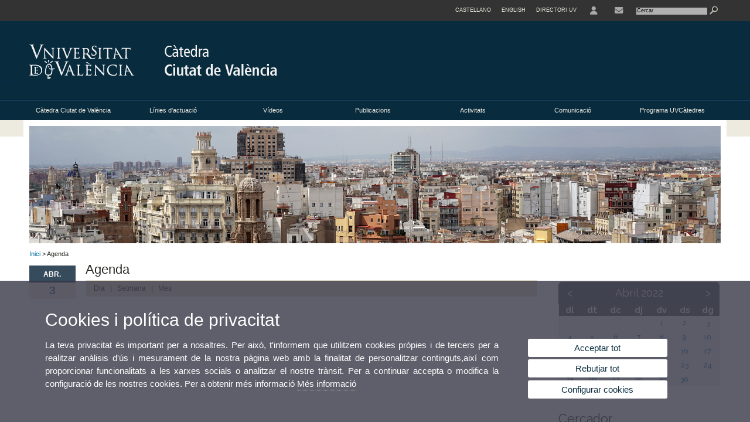

--- FILE ---
content_type: text/html; charset=UTF-8
request_url: https://www.uv.es/catedra-ciutat-valencia/ca/agenda-1286012766685/Esdeveniment.html?p0=true&p2=0&p4=04&p5=2022&p7=3
body_size: 56331
content:


























		




<!DOCTYPE html PUBLIC "-//W3C//DTD XHTML 1.0 Transitional//EN" "http://www.w3.org/TR/xhtml1/DTD/xhtml1-transitional.dtd">
	<html xmlns="http://www.w3.org/1999/xhtml" xml:lang="ca" lang="ca" xmlns:og="http://ogp.me/ns#"
      xmlns:fb="http://www.facebook.com/2008/fbml">
	<head><script type="text/javascript">
	
			if (false){ //Si hay //redireccionar
				var url = window.location.href;
				var esCorta = false;
				if (url != null)
				{
					if (url.indexOf("/ca") < 0 && url.indexOf("/es") < 0 && url.indexOf("/en") < 0)
					{
						esCorta = true;
					}
				}

				if (!esCorta)
				{
					window.location.replace("");
				}
			}
	
	</script>
        
    <link rel="alternate" hreflang="es" href="https://www.uv.es/catedra-ciudad-valencia/es/agenda-1286012766685/Esdeveniment.html?p0=true&amp;p2=0&amp;p4=04&amp;p5=2022&amp;p7=3"/><link rel="alternate" hreflang="en" href="https://www.uv.es/city-valencia-chair/en/agenda-1286012766685/Esdeveniment.html?p0=true&amp;p2=0&amp;p4=04&amp;p5=2022&amp;p7=3"/>
	               
	           
				        <meta http-equiv="content-type" content="text/html; charset=utf-8"/>
        <meta http-equiv="X-UA-Compatible" content="IE=Edge"/>
        <meta name="keywords" content=""/><link rel="canonical" href="https://www.uv.es/catedra-ciutat-valencia/ca/agenda-1286012766685/Esdeveniment.html?p0=true&amp;p2=0&amp;p4=04&amp;p5=2022&amp;p7=3"/><meta name="robots" content="noindex"><title>Agenda</title><meta content="width=device-width, initial-scale=1.0" name="viewport"/><!-- non-retina iPhone pre iOS 7 -->
		<link rel="apple-touch-icon" href="/recursos/fatwirepub/img/logoapp_57.png" sizes="57x57"/>
		<!-- non-retina iPad pre iOS 7 -->
		<link rel="apple-touch-icon" href="/recursos/fatwirepub/img/logoapp_72.png" sizes="72x72"/>
		<!-- non-retina iPad iOS 7 -->
		<link rel="apple-touch-icon" href="/recursos/fatwirepub/img/logoapp_76.png" sizes="76x76"/>
		<!-- retina iPhone pre iOS 7 -->
		<link rel="apple-touch-icon" href="/recursos/fatwirepub/img/logoapp_114.png" sizes="114x114"/>
		<!-- retina iPhone iOS 7 -->
		<link rel="apple-touch-icon" href="/recursos/fatwirepub/img/logoapp_120.png" sizes="120x120"/>
		<!-- retina iPad pre iOS 7 -->
		<link rel="apple-touch-icon" href="/recursos/fatwirepub/img/logoapp_144.png" sizes="144x144"/>
		<!-- retina iPad iOS 7 -->
		<link rel="apple-touch-icon" href="/recursos/fatwirepub/img/logoapp_152.png" sizes="152x152"/>
	
		<link rel="stylesheet" type="text/css" href='/recursos/fatwirepub/css/estilo.css' />
		<link rel="stylesheet" type="text/css" href='/recursos/fatwirepub/css/estilo-arena.css' /><link rel="stylesheet" type="text/css" href='/recursos/fatwirepub/css/uv.css' />
		<link rel="stylesheet" type="text/css" href='/recursos/fatwirepub/css/humanity/jquery-ui-1.8.16.custom.css' />
		 <!-- Add the v6 core styles and then select the individual styles you need, like Solid and Brands -->
		  <link href="/recursos/fatwirepub/fontawesome-6.7.1/css/fontawesome.css" rel="stylesheet" />
		  <link href="/recursos/fatwirepub/fontawesome-6.7.1/css/brands.css" rel="stylesheet" />
		  <link href="/recursos/fatwirepub/fontawesome-6.7.1/css/solid.css" rel="stylesheet" />
		
		  <!-- support v4 icon references/syntax -->
		  <link href="/recursos/fatwirepub/fontawesome-6.7.1/css/v4-font-face.css" rel="stylesheet" />
		  <link href="/recursos/fatwirepub/fontawesome-6.7.1/css/v4-shims.css" rel="stylesheet" />

	
		<script type="text/javascript" src="/recursos/fatwirepub/js/paracepas.js"></script> 
		<script type="text/javascript" src="/recursos/fatwirepub/js/jquery-1.7.2.min.js"></script>

		<script type="text/javascript" src="/recursos/fatwirepub/js/html5lightbox.js"></script>
		<script type="text/javascript" src='/recursos/fatwirepub/js/jquery-ui-1.8.16.custom.min.js'></script>
		<script type="text/javascript" src='/recursos/fatwirepub/js/jquery.tinycarousel.js'></script>
		<script type="text/javascript" src="/recursos/fatwirepub/js/slider.js" ></script>
		<script type="text/javascript" src='/recursos/fatwirepub/js/jquery.ui.datepicker-ca.js'></script> 
		<script type="text/javascript" src='/recursos/fatwirepub/js/jquery.ui.datepicker-es.js'></script> 
		<script type="text/javascript" src='/recursos/fatwirepub/js/jquery-ui-timepicker-addon.js'></script> 
		<script type="text/javascript" src='/recursos/fatwirepub/js/jquery.imgCrossfade.min.js'></script> 
		<script type="text/javascript" src='/recursos/fatwirepub/js/jquery.ihavecookies.js'></script>
		<script type="text/javascript" src='/recursos/fatwirepub/js/website.js'></script>
		<script type="text/javascript" src='/recursos/fatwirepub/js/flexcroll.js'></script>
		<script type="text/javascript" src='/recursos/fatwirepub/js/tab.js'></script>
		<script type="text/javascript" src='/recursos/fatwirepub/js/dropdown.js'></script>
		<script type="text/javascript" src='/recursos/fatwirepub/js/collapse.js'></script>
		
		<script type="text/javascript" src='/recursos/fatwirepub/js/FileSaver.js'></script>
		<script type="text/javascript" src='/recursos/fatwirepub/js/Blob.js'></script>
		<script type="text/javascript" src='/recursos/fatwirepub/js/ics.js'></script>
	
		<link rel="stylesheet" href="https://cdnjs.cloudflare.com/ajax/libs/Chart.js/2.8.0/Chart.min.css"/>
		<script type="text/javascript" src="https://cdnjs.cloudflare.com/ajax/libs/Chart.js/2.8.0/Chart.bundle.min.js"></script>
		<script type="text/javascript" src="https://cdn.jsdelivr.net/gh/emn178/chartjs-plugin-labels/src/chartjs-plugin-labels.js"></script>
		
		
	<script async src="https://www.googletagmanager.com/gtag/js?id=UA-115546901-2"></script>
	<script type="text/javascript">
	
	function CookiesOk(){
		
			if($.fn.ihavecookies.preference("analytics") === true){
			
				
				  window.dataLayer = window.dataLayer || [];
				  function gtag(){dataLayer.push(arguments);}
				  gtag('js', new Date());
				
				  gtag('config', 'UA-115546901-2');	
				  
				
				gtag('config', 'G-WKF5LDPR47');
				
					     (function() {
						    var cx = '011592280532160877737:lsblopbqyde';
						    var gcse = document.createElement('script'); gcse.type = 'text/javascript'; gcse.async = true;
						    gcse.src = (document.location.protocol == 'https:' ? 'https:' : 'http:') +
						        '//www.google.es/cse/cse.js?cx=' + cx;
						    var s = document.getElementsByTagName('script')[0]; s.parentNode.insertBefore(gcse, s);
						  })();
						
				
			}
		
		

		if($.fn.ihavecookies.preference("preferences") === true){
		
				if (false)
					document.cookie =  "c_locale=ca_ES;expires=" + myDate + ";Secure;domain=uv.es;path=/";
					
				if (true){//Sino hay
					var myDate = new Date();
					myDate.setMonth(myDate.getMonth() + 12);
					console.log(myDate);
					document.cookie = "c_locale=ca_ES;expires=" + myDate + ";Secure;domain=uv.es;path=/";
				}
		
		}

	}
	
	CookiesOk();
	
	</script></head><body><div id="wrap"  ><div id="containerCab">


<div id="pre-cabecera">	
	
	
		
		
			
			
			
		

				
				
			<div class="menu-servicios-nou">
			<ul><li class="idiomes-nou"><a lang="es" xml:lang="es" href="https://www.uv.es/catedra-ciudad-valencia/es/agenda-1286012766685/Esdeveniment.html?p0=true&amp;p2=0&amp;p4=04&amp;p5=2022&amp;p7=3" title="Enlace a la página de inicio de la UV, versión Castellano">Castellano</a></li><li class="idiomes-nou"><a lang="en" xml:lang="en" href="https://www.uv.es/city-valencia-chair/en/agenda-1286012766685/Esdeveniment.html?p0=true&amp;p2=0&amp;p4=04&amp;p5=2022&amp;p7=3" title="Link to UV's home page, English version">English</a></li>


<li class="directori-nou"><a href="http://www.uv.es/uvweb/universitat/ca/directori/centres-1285846794920.html" title = "Directori UV" >Directori UV</a></li><li class="directori-nou enlace-icono"><a href="http://correu.uv.es/" title = "Enllaç a la pàgina d&apos; Entorn d’usuari" ><i class="fa fa-user"></i></a></li><li class="directori-nou enlace-icono"><a href="https://www.uv.es/catedra-ciutat-valencia/ca/catedra-ciutat-valencia/dades-contacte.html" title = "Enllaç a Contacte" ><i class="fa fa-envelope"></i></a></li><script type="text/javascript">				
						function mostrarLista (n) {
							var visibility = $('.enlace-cab-'+n+' ul').css( "visibility" ); 

							if(visibility != 'visible') {
								$('.enlace-cab-'+n+' ul').css( "opacity","1" ); 
								$('.enlace-cab-'+n+' ul').css( "visibility","visible" ); 
							 	for(var i=1;i<4;i++){
									 if(i!=n){
										 $('.enlace-cab-'+i+' ul').css( "opacity","" ); 
										 $('.enlace-cab-'+i+' ul').css( "visibility","" );	
									 }
							 	}
							}
							if(visibility == 'visible') {
								 $('.enlace-cab-'+n+' ul').css( "opacity","" ); 
								 $('.enlace-cab-'+n+' ul').css( "visibility","hidden" );
							}
						}
					
					</script>
					
					<li class="buscador-nou">
						<form action="https://www.uv.es:443/sites/Satellite" method="get" name="formBuscador" >
							<input type="hidden" name="pagename" value="CAT_Ciutat_Valencia/Page/TPGListat"/>
							<input type="hidden" name="cid" value="1286012767027"/>
							<input type="hidden" name="site" value="CAT_Ciutat_Valencia"/>
							<input type="hidden" name="locale" value="ca_ES"/>
							<input type="hidden" name="p1" value="Cercador"/>
						    <!-- label for="p3"  style="display:none">< %=litBuscador %></label--><input title="Cercador" value="Cercar" name="g3" id="g3" class="form-text" type="text" size="20" onfocus="javascript:this.value='';" 
						    		onblur="javascript:if(this.value==''){this.value='';}" 
						    		accesskey="i"/>
							<input type="submit" class="form-submit" value="&nbsp;"/>
						</form>				
					</li>
									
			</ul>
		</div>
		</div>
		<div id="cabecera"   ><h1 id="logo"><map name="mapa1" id="mapa1" >	
					<area  shape="rect" title="Enllaç a pàgina principal de la Universitat de València" alt="Logo de la Universitat de València" coords="0,0,210,134" href="//www.uv.es"/>
							<area  shape="rect" title="Enllaç Càtedra Ciutat de València" alt="Logo Càtedra Ciutat de València" coords="210,0,800,134" href='https://www.uv.es/catedra-ciutat-valencia/ca/catedra-ciutat-valencia.html'/></map>
					<img src="/recursos/fatwirepub/ccurl/256/419/cap_catedra_ciutat_valencia_vl.png" alt="Logo del portal" usemap="#mapa1" /> 
					</h1>	
					</div><script type="text/javascript">				
		function mostrarLista (n) {
			var visibility = $('.enlace-cab-'+n+' ul').css( "visibility" ); 
			console.log('primero: ');
			console.log();
			if(visibility != 'visible') {

				console.log('tercero: ');
				console.log();
				$('.enlace-cab-'+n+' ul').css( "opacity","1" ); 
				$('.enlace-cab-'+n+' ul').css( "visibility","visible" ); 
			 	for(var i=1;i<4;i++){
					 if(i!=n){
						 $('.enlace-cab-'+i+' ul').css( "opacity","" ); 
						 $('.enlace-cab-'+i+' ul').css( "visibility","" );	
					 }
			 	}
			}
			if(visibility == 'visible') {
				 $('.enlace-cab-'+n+' ul').css( "opacity","" ); 
				 $('.enlace-cab-'+n+' ul').css( "visibility","hidden" );
			}
		}
	
	</script>
	




        
		
		
		
    


<!-- CSEMenuPrincipal para que se cachee aunque sea vacio -->

		
			<div id="menu-segundos" >
				<div id="menu-principal" class="div7" >
				<button type='button' class='boton-menu' style='display:none'><span class='barra-menu'></span><span class='barra-menu'></span><span class='barra-menu'></span><span class="menu-text">Menú</span></button>
				
				<ul class="menu-prim-nuevo "><li class='menu1'>
								<script type="text/javascript">
								// <![CDATA[ 
									document.write("<a class='pagenum menu2nivel' rel='0'  href='javascript:menu(1);' title='Càtedra Ciutat de València'>Càtedra Ciutat de València</a>");
								// ]]>
								
								
								
								</script>
								<noscript>
								<a class="pagenum menu2nivel" rel='0'  href="https://www.uv.es/uvweb/nullca/catedra-ciutat-valencia-1286012766615.html" title="Càtedra Ciutat de València">Càtedra Ciutat de València</a>
								</noscript>
								
								
								
									<ul class='menu-seg-nuevo' ><li><a href="https://www.uv.es/catedra-ciutat-valencia/ca/catedra-ciutat-valencia/presentacio.html" title="Presentació"  > Presentació</a></li><li><a href="https://www.uv.es/catedra-ciutat-valencia/ca/catedra-ciutat-valencia/direccio-comissio-mixta.html" title="Direcció i comissió mixta"  > Direcció i comissió mixta</a></li><li><a href="https://www.uv.es/catedra-ciutat-valencia/ca/catedra-ciutat-valencia/dades-contacte.html" title="Dades de contacte"  > Dades de contacte</a></li><li><a href="https://www.uv.es/catedra-ciutat-valencia/ca/catedra-ciutat-valencia/entitat-patrocinadora.html" title="Entitat patrocinadora"  > Entitat patrocinadora</a></li></ul></li><li class='menu2'>
								<script type="text/javascript">
								// <![CDATA[ 
									document.write("<a class='pagenum menu2nivel' rel='1'  href='javascript:menu(2);' title='Línies d&apos;actuació'>Línies d'actuació</a>");
								// ]]>
								
								
								
								</script>
								<noscript>
								<a class="pagenum menu2nivel" rel='1'  href="https://www.uv.es/catedra-ciutat-valencia/ca/linies-actuacio.html" title="Línies d'actuació">Línies d'actuació</a>
								</noscript>
								
								
								
									<ul class='menu-seg-nuevo' ><li><a href="https://www.uv.es/catedra-ciutat-valencia/ca/linies-actuacio/linies-actuacio.html" title="Línies d&apos;actuació"  > Línies d'actuació</a></li></ul></li><li class='menu3'>
								<script type="text/javascript">
								// <![CDATA[ 
									document.write("<a class='pagenum menu2nivel' rel='2'  href='javascript:menu(3);' title='Vídeos'>Vídeos</a>");
								// ]]>
								
								
								
								</script>
								<noscript>
								<a class="pagenum menu2nivel" rel='2'  href="https://www.uv.es/catedra-ciutat-valencia/ca/videos.html" title="Vídeos">Vídeos</a>
								</noscript>
								
								
								
									<ul class='menu-seg-nuevo' ><li><a href="https://www.uv.es/catedra-ciutat-valencia/ca/videos/activitats.html" title="Activitats"  > Activitats</a></li></ul></li><li class='menu4'>
								<script type="text/javascript">
								// <![CDATA[ 
									document.write("<a class='pagenum menu2nivel' rel='3'  href='javascript:menu(4);' title='Publicacions'>Publicacions</a>");
								// ]]>
								
								
								
								</script>
								<noscript>
								<a class="pagenum menu2nivel" rel='3'  href="https://www.uv.es/catedra-ciutat-valencia/ca/publicacions/publicacions.html" title="Publicacions">Publicacions</a>
								</noscript>
								
								
								
									<ul class='menu-seg-nuevo' ><li><a href="https://www.uv.es/catedra-ciutat-valencia/ca/publicacions/publicacions.html" title="Publicacions"  > Publicacions</a></li><li><a href="https://www.uv.es/catedra-ciutat-valencia/ca/publicacions/memories-anuals.html" title="Memòries anuals"  > Memòries anuals</a></li></ul></li><li class='menu5'>
								<script type="text/javascript">
								// <![CDATA[ 
									document.write("<a class='pagenum menu2nivel' rel='4'  href='javascript:menu(5);' title='Activitats'>Activitats</a>");
								// ]]>
								
								
								
								</script>
								<noscript>
								<a class="pagenum menu2nivel" rel='4'  href="https://www.uv.es/catedra-ciutat-valencia/ca/activitats.html" title="Activitats">Activitats</a>
								</noscript>
								
								
								
									<ul class='menu-seg-nuevo' ><li><a href="https://www.uv.es/catedra-ciutat-valencia/ca/activitats/activitats.html" title="Activitats"  > Activitats</a></li><li><a href="https://www.uv.es/catedra-ciutat-valencia/ca/activitats/historic-activitats.html" title="Històric d&apos;activitats"  > Històric d'activitats</a></li></ul></li><li class='menu6'>
								<script type="text/javascript">
								// <![CDATA[ 
									document.write("<a class='pagenum menu2nivel' rel='5'  href='javascript:menu(6);' title='Comunicació'>Comunicació</a>");
								// ]]>
								
								
								
								</script>
								<noscript>
								<a class="pagenum menu2nivel" rel='5'  href="https://www.uv.es/catedra-ciutat-valencia/ca/comunicacio.html" title="Comunicació">Comunicació</a>
								</noscript>
								
								
								
									<ul class='menu-seg-nuevo' ><li><a href="https://www.uv.es/catedra-ciutat-valencia/ca/comunicacio/novetats.html" title="Novetats"  > Novetats</a></li></ul></li><li class='menu7'>
								<script type="text/javascript">
								// <![CDATA[ 
									document.write("<a class='pagenum menu2nivel' rel='6'  href='javascript:menu(7);' title='Programa UVCàtedres'>Programa UVCàtedres</a>");
								// ]]>
								
								
								
								</script>
								<noscript>
								<a class="pagenum menu2nivel" rel='6'  href="https://www.uv.es/catedra-ciutat-valencia/ca/programa-uvcatedres.html" title="Programa UVCàtedres">Programa UVCàtedres</a>
								</noscript>
								
								
								
									<ul class='menu-seg-nuevo' ><li><a href="https://www.uv.es/uvweb/catedres-institucionals/ca/catedres-institucionals-empresa//presentacio-1285986266900.html" title="S&apos;obrirà una nova finestra.Presentació <i class=&apos;fa fa-external-link&apos;></i>"   target='_blank'> Presentació <i class='fa fa-external-link'></i></a></li><li><a href="https://www.uv.es/uvweb/catedres-institucionals/ca/gestio-uvcatedres/normativa/serveis-oferits/serveis-1286015569149.html" title="S&apos;obrirà una nova finestra.Gestió UVCatedres <i class=&apos;fa fa-external-link&apos;></i>"   target='_blank'> Gestió UVCatedres <i class='fa fa-external-link'></i></a></li><li><a href="http://www.uv.es/uvweb/catedres-institucionals/ca/relacio-catedres-institucionals/relacio-catedres-institucionals-1285913993936.html" title="S&apos;obrirà una nova finestra.Relació de càtedres institucionals"   target='_blank'> Relació de càtedres institucionals</a></li><li><a href="http://www.uv.es/uvweb/catedres-institucionals/ca/excellentia-ex-cathedra//sobre-observatori-bones-practiques/sobre-observatori-bones-practiques-1286011957972.html" title="S&apos;obrirà una nova finestra.Observatori Excellentia Ex Cathedra"   target='_blank'> Observatori Excellentia Ex Cathedra</a></li></ul></li>
					</ul>
				
				</div> 
					<script type="text/javascript">
					// <![CDATA[ 
					document.write("<ul class='menu-prim-movil-nou' ><li class='menu-movil-1'><a class='pagenum menu2nivel' rel='0'  href='javascript:menuMovil(1);' title='Càtedra Ciutat de València'>Càtedra Ciutat de València <span class='ar1'><i class='fa fa-angle-right'></i></span><span style='display:none' class='ad1'><i class='fa fa-angle-down'></i></span></a><ul class='menu-seg-movil ms1' style='display:none'><li><a href='https://www.uv.es/catedra-ciutat-valencia/ca/catedra-ciutat-valencia/presentacio.html' title='Presentació'  >Presentació</a></li><li><a href='https://www.uv.es/catedra-ciutat-valencia/ca/catedra-ciutat-valencia/direccio-comissio-mixta.html' title='Direcció i comissió mixta'  >Direcció i comissió mixta</a></li><li><a href='https://www.uv.es/catedra-ciutat-valencia/ca/catedra-ciutat-valencia/dades-contacte.html' title='Dades de contacte'  >Dades de contacte</a></li><li><a href='https://www.uv.es/catedra-ciutat-valencia/ca/catedra-ciutat-valencia/entitat-patrocinadora.html' title='Entitat patrocinadora'  >Entitat patrocinadora</a></li></ul></li><li class='menu-movil-2'><a class='pagenum menu2nivel' rel='1'  href='javascript:menuMovil(2);' title='Línies d&apos;actuació'>Línies d'actuació <span class='ar2'><i class='fa fa-angle-right'></i></span><span style='display:none' class='ad2'><i class='fa fa-angle-down'></i></span></a><ul class='menu-seg-movil ms2' style='display:none'><li><a href='https://www.uv.es/catedra-ciutat-valencia/ca/linies-actuacio/linies-actuacio.html' title='Línies d&apos;actuació'  >Línies d'actuació</a></li></ul></li><li class='menu-movil-3'><a class='pagenum menu2nivel' rel='2'  href='javascript:menuMovil(3);' title='Vídeos'>Vídeos <span class='ar3'><i class='fa fa-angle-right'></i></span><span style='display:none' class='ad3'><i class='fa fa-angle-down'></i></span></a><ul class='menu-seg-movil ms3' style='display:none'><li><a href='https://www.uv.es/catedra-ciutat-valencia/ca/videos/activitats.html' title='Activitats'  >Activitats</a></li></ul></li><li class='menu-movil-4'><a class='pagenum menu2nivel' rel='3'  href='javascript:menuMovil(4);' title='Publicacions'>Publicacions <span class='ar4'><i class='fa fa-angle-right'></i></span><span style='display:none' class='ad4'><i class='fa fa-angle-down'></i></span></a><ul class='menu-seg-movil ms4' style='display:none'><li><a href='https://www.uv.es/catedra-ciutat-valencia/ca/publicacions/publicacions.html' title='Publicacions'  >Publicacions</a></li><li><a href='https://www.uv.es/catedra-ciutat-valencia/ca/publicacions/memories-anuals.html' title='Memòries anuals'  >Memòries anuals</a></li></ul></li><li class='menu-movil-5'><a class='pagenum menu2nivel' rel='4'  href='javascript:menuMovil(5);' title='Activitats'>Activitats <span class='ar5'><i class='fa fa-angle-right'></i></span><span style='display:none' class='ad5'><i class='fa fa-angle-down'></i></span></a><ul class='menu-seg-movil ms5' style='display:none'><li><a href='https://www.uv.es/catedra-ciutat-valencia/ca/activitats/activitats.html' title='Activitats'  >Activitats</a></li><li><a href='https://www.uv.es/catedra-ciutat-valencia/ca/activitats/historic-activitats.html' title='Històric d&apos;activitats'  >Històric d'activitats</a></li></ul></li><li class='menu-movil-6'><a class='pagenum menu2nivel' rel='5'  href='javascript:menuMovil(6);' title='Comunicació'>Comunicació <span class='ar6'><i class='fa fa-angle-right'></i></span><span style='display:none' class='ad6'><i class='fa fa-angle-down'></i></span></a><ul class='menu-seg-movil ms6' style='display:none'><li><a href='https://www.uv.es/catedra-ciutat-valencia/ca/comunicacio/novetats.html' title='Novetats'  >Novetats</a></li></ul></li><li class='menu-movil-7'><a class='pagenum menu2nivel' rel='6'  href='javascript:menuMovil(7);' title='Programa UVCàtedres'>Programa UVCàtedres <span class='ar7'><i class='fa fa-angle-right'></i></span><span style='display:none' class='ad7'><i class='fa fa-angle-down'></i></span></a><ul class='menu-seg-movil ms7' style='display:none'><li><a href='https://www.uv.es/uvweb/catedres-institucionals/ca/catedres-institucionals-empresa//presentacio-1285986266900.html' title='S&apos;obrirà una nova finestra.Presentació <i class=&apos;fa fa-external-link&apos;></i>'   target='_blank'>Presentació <i class='fa fa-external-link'></i></a></li><li><a href='https://www.uv.es/uvweb/catedres-institucionals/ca/gestio-uvcatedres/normativa/serveis-oferits/serveis-1286015569149.html' title='S&apos;obrirà una nova finestra.Gestió UVCatedres <i class=&apos;fa fa-external-link&apos;></i>'   target='_blank'>Gestió UVCatedres <i class='fa fa-external-link'></i></a></li><li><a href='http://www.uv.es/uvweb/catedres-institucionals/ca/relacio-catedres-institucionals/relacio-catedres-institucionals-1285913993936.html' title='S&apos;obrirà una nova finestra.Relació de càtedres institucionals'   target='_blank'>Relació de càtedres institucionals</a></li><li><a href='http://www.uv.es/uvweb/catedres-institucionals/ca/excellentia-ex-cathedra//sobre-observatori-bones-practiques/sobre-observatori-bones-practiques-1286011957972.html' title='S&apos;obrirà una nova finestra.Observatori Excellentia Ex Cathedra'   target='_blank'>Observatori Excellentia Ex Cathedra</a></li></ul></li></ul>");
					// ]]>
					</script>	
				
				
												<script type="text/javascript">
								// <![CDATA[ 
									
									function menu (n) {
										
									//	var element = document.getElementsByClassName('menu'+n);
							       //      if(element.style.visibility == 'hidden'){
							        //    alert(element.style.width);
							        //    }
										 
										 var index = $('.menu'+n+' ul').css( "z-index" ); 
										 if(index == '99999'){
											 $('.menu'+n+' ul').css( "opacity","1" ); 
											 $('.menu'+n+' ul').css( "visibility","visible" );  
											 $('.menu'+n+' ul').css( "z-index","9999" );
											 for(var i=1;i<8;i++){
												 if(i!=n){
													 $('.menu'+i+' ul').css( "opacity","" ); 
													 $('.menu'+i+' ul').css( "visibility","" );
													 $('.menu'+i+' ul').css( "z-index","99999" );													 
												 }
											 }
										 }
										 if(index == '9999'){
											 $('.menu'+n+' ul').css( "opacity","" ); 
											 $('.menu'+n+' ul').css( "visibility","hidden" );
											 $('.menu'+n+' ul').css( "z-index","99999" );
											 
							//				 $('.menu'+n).mouseleave( function() { $('.menu'+n+' ul').css( "visibility","" ); });
										 }
										 
			 
			   						}
									
									
									
									function menuMovil (n) {
										 $( ".ms"+n ).toggle();
										 $( ".ar"+n ).toggle();
										 $( ".ad"+n ).toggle();
									}
									
									$( ".boton-menu" ).click(function() {
										
										  	$( ".menu-prim-movil-nou" ).toggle();
										  	$( ".menu-servicios-nou" ).toggle();
											$( ".menu-perfiles-nou" ).toggle();
										 
										  
										  $( ".menu-slider" ).toggle();
										  $( ".menu-slider-segons" ).toggle();
										});
									
			//						$( ".menu-prim-movil li" ).click(function() {
				//						  $( ".menu-prim-movil li ul" ).toggle();
				//						});
									
									
								// ]]>
								
								
								
								</script></div>
		
		
		
		
		
		
	


<div id="slider-segons-largo">



				
				
				
			
			
			
			
		
		<div class="viewportLong">
			<ul class="overview"> 
		<!-- satellite:normalizeurl url='< %=srcImagen%>' outstring="enlacePaginaNormalized" /-->
		<li>
			<div class="panel-foto">
			
				
					
						<img  src="/recursos/fatwirepub/ccurl/352/778/SpotInt1.jpg" alt="" />
									
				
				
				
				
			</div>
		</li>
		
			</ul>
		</div>	
		</div>




		
		
		
	
			
			
			
		
			
			
			
		
		<div class="grid_16" id="menu-navegacion">
		<span class="miga-pan">
		
					
					
					
					
				<a href='https://www.uv.es/catedra-ciutat-valencia/ca/catedra-ciutat-valencia.html' title='Inici'>Inici</a>  &gt; Agenda
		</span>
	</div>
	



	
		
		
		
	
	
		
		
		
	<div id="content">
		

	
		
			
			
			
			
			
			
			
			
			
		





				
			
	
		
	
	
		
				
				
				
				
				
		
	
			
				
				
				
			
			
			
				
				
				
				
				
				
				
				
			
				
				
			
	
		
		
		
		
		
	
	
	
		
		
		
		
		
	
	
	
		
		
		
		
		
	
	
	
		
		
		
		
		
	
	<div class="content-agenda"><div class="agenda-caja">
		<div class="mes">abr.</div>
	
		<div class="dia">3</div>
	</div>
	<h2 class="titol-seccio">Agenda</h2>
	<div class="menu-listado-agenda"><a href="https://www.uv.es/catedra-ciutat-valencia/ca/agenda-1286012766685/Esdeveniment.html?p2=0&amp;p3=dia"> Dia</a> | <a href="https://www.uv.es/catedra-ciutat-valencia/ca/agenda-1286012766685/Esdeveniment.html?p2=0&amp;p3=semana">Setmana</a> | <a href="https://www.uv.es/catedra-ciutat-valencia/ca/agenda-1286012766685/Esdeveniment.html?p2=0&amp;p3=mes"> Mes</a> 
	</div><div class="clear m1"></div>
	<ul class="lista-eventos"></ul>


<div class="clear">&nbsp;</div>
</div>
	</div>	
	
	
		
			
			
		
		<div id="sidebar">
			
				
				
				
				
				
				
				
				
				
				
			
	
	
				
				
				
			<script>
				var auxComp = ["1275385515321","1285845049338"];
			</script>
 
<div class="cercador">
	
		
	
			
	

	<div class="mes">
	
	
		
			
			
			
			
			
		

		<span class="ant"><a href='https://www.uv.es/catedra-ciutat-valencia/ca/agenda-1286012766685/Esdeveniment.html?p4=04&amp;p5=2022&amp;p7=3&amp;p2=0_3' rel="anterior">&lt;</a></span><span class="nombre-mes">abril 2022</span>

		
			
			
			
			
			
		

		<span class="sig"><a href='https://www.uv.es/catedra-ciutat-valencia/ca/agenda-1286012766685/Esdeveniment.html?p4=04&amp;p5=2022&amp;p7=3&amp;p2=0_5' rel="siguiente">&gt;</a></span></div>
<div id="calendario">
			
			
			
			
			
			
			
			
		



				
			
	
		
	
	

	<table>
		
		<thead>
			<tr>
	<th id='dilluns' abbr='dilluns'><span>dl</span></th><th id='dimarts' abbr='dimarts'><span>dt</span></th><th id='dimecres' abbr='dimecres'><span>dc</span></th><th id='dijous' abbr='dijous'><span>dj</span></th><th id='divendres' abbr='divendres'><span>dv</span></th><th id='dissabte' abbr='dissabte'><span>ds</span></th><th id='diumenge' abbr='diumenge'><span>dg</span></th>			
		</tr>
		</thead>
		<tbody>
		<tr>
	<td headers='dilluns' scope="row">&nbsp;</td><td headers='dimarts' scope="row">&nbsp;</td><td headers='dimecres' scope="row">&nbsp;</td><td headers='dijous' scope="row">&nbsp;</td>
			
				
				
				
				
				
				
				
				
			
				
			
				<td headers='divendres' scope="row" class="evento">
					<a href='https://www.uv.es/catedra-ciutat-valencia/ca/agenda-1286012766685/Esdeveniment.html?p5=2022&amp;p4=04&amp;p7=1&amp;p0=true&amp;p2=0' title='Esdeveniments del dia 1'>1</a>
				</td>
			
				
				
				
				
				
				
				
				
			
				
			
				<td headers='dissabte' scope="row" class="evento">
					<a href='https://www.uv.es/catedra-ciutat-valencia/ca/agenda-1286012766685/Esdeveniment.html?p5=2022&amp;p4=04&amp;p7=2&amp;p0=true&amp;p2=0' title='Esdeveniments del dia 2'>2</a>
				</td>
			
				
				
				
				
				
				
				
				
			
				
			
				<td headers='diumenge' scope="row" class="evento">
					<a href='https://www.uv.es/catedra-ciutat-valencia/ca/agenda-1286012766685/Esdeveniment.html?p5=2022&amp;p4=04&amp;p7=3&amp;p0=true&amp;p2=0' title='Esdeveniments del dia 3'>3</a>
				</td></tr>
	<tr>
	
				
					
					
					
					
					
					
					
				
				
				<td headers='dilluns' scope="row" class="evento">
					<a href='https://www.uv.es/catedra-ciutat-valencia/ca/agenda-1286012766685/Esdeveniment.html?p5=2022&amp;p4=04&amp;p7=4&amp;p0=true&amp;p2=0' title='Esdeveniments del dia 4'>4 </a>
				</td>
				
					
					
					
					
					
					
					
				
				
				<td headers='dimarts' scope="row" class="evento">
					<a href='https://www.uv.es/catedra-ciutat-valencia/ca/agenda-1286012766685/Esdeveniment.html?p5=2022&amp;p4=04&amp;p7=5&amp;p0=true&amp;p2=0' title='Esdeveniments del dia 5'>5 </a>
				</td>
				
					
					
					
					
					
					
					
				
				
				<td headers='dimecres' scope="row" class="evento">
					<a href='https://www.uv.es/catedra-ciutat-valencia/ca/agenda-1286012766685/Esdeveniment.html?p5=2022&amp;p4=04&amp;p7=6&amp;p0=true&amp;p2=0' title='Esdeveniments del dia 6'>6 </a>
				</td>
				
					
					
					
					
					
					
					
				
				
				<td headers='dijous' scope="row" class="evento">
					<a href='https://www.uv.es/catedra-ciutat-valencia/ca/agenda-1286012766685/Esdeveniment.html?p5=2022&amp;p4=04&amp;p7=7&amp;p0=true&amp;p2=0' title='Esdeveniments del dia 7'>7 </a>
				</td>
				
					
					
					
					
					
					
					
				
				
				<td headers='divendres' scope="row" class="evento">
					<a href='https://www.uv.es/catedra-ciutat-valencia/ca/agenda-1286012766685/Esdeveniment.html?p5=2022&amp;p4=04&amp;p7=8&amp;p0=true&amp;p2=0' title='Esdeveniments del dia 8'>8 </a>
				</td>
				
					
					
					
					
					
					
					
				
				
				<td headers='dissabte' scope="row" class="evento">
					<a href='https://www.uv.es/catedra-ciutat-valencia/ca/agenda-1286012766685/Esdeveniment.html?p5=2022&amp;p4=04&amp;p7=9&amp;p0=true&amp;p2=0' title='Esdeveniments del dia 9'>9 </a>
				</td>
				
					
					
					
					
					
					
					
				
				
				<td headers='diumenge' scope="row" class="evento">
					<a href='https://www.uv.es/catedra-ciutat-valencia/ca/agenda-1286012766685/Esdeveniment.html?p5=2022&amp;p4=04&amp;p7=10&amp;p0=true&amp;p2=0' title='Esdeveniments del dia 10'>10 </a>
				</td>
	</tr>
	
	<tr>
	
				
					
					
					
					
					
					
					
				
				
				<td headers='dilluns' scope="row" class="evento">
					<a href='https://www.uv.es/catedra-ciutat-valencia/ca/agenda-1286012766685/Esdeveniment.html?p5=2022&amp;p4=04&amp;p7=11&amp;p0=true&amp;p2=0' title='Esdeveniments del dia 11'>11 </a>
				</td>
				
					
					
					
					
					
					
					
				
				
				<td headers='dimarts' scope="row" class="evento">
					<a href='https://www.uv.es/catedra-ciutat-valencia/ca/agenda-1286012766685/Esdeveniment.html?p5=2022&amp;p4=04&amp;p7=12&amp;p0=true&amp;p2=0' title='Esdeveniments del dia 12'>12 </a>
				</td>
				
					
					
					
					
					
					
					
				
				
				<td headers='dimecres' scope="row" class="evento">
					<a href='https://www.uv.es/catedra-ciutat-valencia/ca/agenda-1286012766685/Esdeveniment.html?p5=2022&amp;p4=04&amp;p7=13&amp;p0=true&amp;p2=0' title='Esdeveniments del dia 13'>13 </a>
				</td>
				
					
					
					
					
					
					
					
				
				
				<td headers='dijous' scope="row" class="evento">
					<a href='https://www.uv.es/catedra-ciutat-valencia/ca/agenda-1286012766685/Esdeveniment.html?p5=2022&amp;p4=04&amp;p7=14&amp;p0=true&amp;p2=0' title='Esdeveniments del dia 14'>14 </a>
				</td>
				
					
					
					
					
					
					
					
				
				
				<td headers='divendres' scope="row" class="evento">
					<a href='https://www.uv.es/catedra-ciutat-valencia/ca/agenda-1286012766685/Esdeveniment.html?p5=2022&amp;p4=04&amp;p7=15&amp;p0=true&amp;p2=0' title='Esdeveniments del dia 15'>15 </a>
				</td>
				
					
					
					
					
					
					
					
				
				
				<td headers='dissabte' scope="row" class="evento">
					<a href='https://www.uv.es/catedra-ciutat-valencia/ca/agenda-1286012766685/Esdeveniment.html?p5=2022&amp;p4=04&amp;p7=16&amp;p0=true&amp;p2=0' title='Esdeveniments del dia 16'>16 </a>
				</td>
				
					
					
					
					
					
					
					
				
				
				<td headers='diumenge' scope="row" class="evento">
					<a href='https://www.uv.es/catedra-ciutat-valencia/ca/agenda-1286012766685/Esdeveniment.html?p5=2022&amp;p4=04&amp;p7=17&amp;p0=true&amp;p2=0' title='Esdeveniments del dia 17'>17 </a>
				</td>
	</tr>
	
	<tr>
	
				
					
					
					
					
					
					
					
				
				
				<td headers='dilluns' scope="row" class="evento">
					<a href='https://www.uv.es/catedra-ciutat-valencia/ca/agenda-1286012766685/Esdeveniment.html?p5=2022&amp;p4=04&amp;p7=18&amp;p0=true&amp;p2=0' title='Esdeveniments del dia 18'>18 </a>
				</td>
				
					
					
					
					
					
					
					
				
				
				<td headers='dimarts' scope="row" class="evento">
					<a href='https://www.uv.es/catedra-ciutat-valencia/ca/agenda-1286012766685/Esdeveniment.html?p5=2022&amp;p4=04&amp;p7=19&amp;p0=true&amp;p2=0' title='Esdeveniments del dia 19'>19 </a>
				</td>
				
					
					
					
					
					
					
					
				
				
				<td headers='dimecres' scope="row" class="evento">
					<a href='https://www.uv.es/catedra-ciutat-valencia/ca/agenda-1286012766685/Esdeveniment.html?p5=2022&amp;p4=04&amp;p7=20&amp;p0=true&amp;p2=0' title='Esdeveniments del dia 20'>20 </a>
				</td>
				
					
					
					
					
					
					
					
				
				
				<td headers='dijous' scope="row" class="evento">
					<a href='https://www.uv.es/catedra-ciutat-valencia/ca/agenda-1286012766685/Esdeveniment.html?p5=2022&amp;p4=04&amp;p7=21&amp;p0=true&amp;p2=0' title='Esdeveniments del dia 21'>21 </a>
				</td>
				
					
					
					
					
					
					
					
				
				
				<td headers='divendres' scope="row" class="evento">
					<a href='https://www.uv.es/catedra-ciutat-valencia/ca/agenda-1286012766685/Esdeveniment.html?p5=2022&amp;p4=04&amp;p7=22&amp;p0=true&amp;p2=0' title='Esdeveniments del dia 22'>22 </a>
				</td>
				
					
					
					
					
					
					
					
				
				
				<td headers='dissabte' scope="row" class="evento">
					<a href='https://www.uv.es/catedra-ciutat-valencia/ca/agenda-1286012766685/Esdeveniment.html?p5=2022&amp;p4=04&amp;p7=23&amp;p0=true&amp;p2=0' title='Esdeveniments del dia 23'>23 </a>
				</td>
				
					
					
					
					
					
					
					
				
				
				<td headers='diumenge' scope="row" class="evento">
					<a href='https://www.uv.es/catedra-ciutat-valencia/ca/agenda-1286012766685/Esdeveniment.html?p5=2022&amp;p4=04&amp;p7=24&amp;p0=true&amp;p2=0' title='Esdeveniments del dia 24'>24 </a>
				</td>
	</tr>
	
	<tr>
	
				
					
					
					
					
					
					
					
				
				
				<td headers='dilluns' scope="row" class="evento">
					<a href='https://www.uv.es/catedra-ciutat-valencia/ca/agenda-1286012766685/Esdeveniment.html?p5=2022&amp;p4=04&amp;p7=25&amp;p0=true&amp;p2=0' title='Esdeveniments del dia 25'>25 </a>
				</td>
				
					
					
					
					
					
					
					
				
				
				<td headers='dimarts' scope="row" class="evento">
					<a href='https://www.uv.es/catedra-ciutat-valencia/ca/agenda-1286012766685/Esdeveniment.html?p5=2022&amp;p4=04&amp;p7=26&amp;p0=true&amp;p2=0' title='Esdeveniments del dia 26'>26 </a>
				</td>
				
					
					
					
					
					
					
					
				
				
				<td headers='dimecres' scope="row" class="evento">
					<a href='https://www.uv.es/catedra-ciutat-valencia/ca/agenda-1286012766685/Esdeveniment.html?p5=2022&amp;p4=04&amp;p7=27&amp;p0=true&amp;p2=0' title='Esdeveniments del dia 27'>27 </a>
				</td>
				
					
					
					
					
					
					
					
				
				
				<td headers='dijous' scope="row" class="evento">
					<a href='https://www.uv.es/catedra-ciutat-valencia/ca/agenda-1286012766685/Esdeveniment.html?p5=2022&amp;p4=04&amp;p7=28&amp;p0=true&amp;p2=0' title='Esdeveniments del dia 28'>28 </a>
				</td>
				
					
					
					
					
					
					
					
				
				
				<td headers='divendres' scope="row" class="evento">
					<a href='https://www.uv.es/catedra-ciutat-valencia/ca/agenda-1286012766685/Esdeveniment.html?p5=2022&amp;p4=04&amp;p7=29&amp;p0=true&amp;p2=0' title='Esdeveniments del dia 29'>29 </a>
				</td>
				
					
					
					
					
					
					
					
				
				
				<td headers='dissabte' scope="row" class="evento">
					<a href='https://www.uv.es/catedra-ciutat-valencia/ca/agenda-1286012766685/Esdeveniment.html?p5=2022&amp;p4=04&amp;p7=30&amp;p0=true&amp;p2=0' title='Esdeveniments del dia 30'>30 </a>
				</td><td headers='diumenge' scope="row"></td>
	</tr>
	
		</tbody>
	</table>
	


		
		
		</div>
	</div>
	
  
	
		
		
		
		
		
	



	
		
	
	
	
	
	
	
	
	
		
		

	
		
		

	
		
		

	
		
		

	
		
		

	
		
		

	
		
		

	
		
		

	
		
		

	
		
		

	
		
		

	
		
		

	
		
		

	
		
		

	
		
		

	
		
		

	
		
		

	

	
		
		
		
		
	

<div class="cercador">
	<!-- <h2 class="titol-bloc">cercador</h2> -->
	<form class="select-option" action='/sites/Satellite' method="get">
		<input type="hidden" name="pagename" value='CAT_Ciutat_Valencia/Page/TPGListat'/>
		<input type="hidden" name="cid" value='1286012766685'/>
		<input type="hidden" name="locale" value='ca_ES'/>
		<input type="hidden" name="site" value='CAT_Ciutat_Valencia'/>

		<input type="hidden" name="p0" value="true"/>
		<input type="hidden" name="p1" value="Esdeveniment"/>
		<input type="hidden" name="p2" value="0"/>
			
		<fieldset class="form-evento buscar">
			<legend class="titol-bloc">Cercador</legend>
		    <span class="oculto"><label for="p6">Cercar</label></span>
			<input type="text" id="p6" name="p6" value='' class="form-data"/>
			<input type="submit" value='Cercar' class="form-submit"/>
			
		</fieldset>
		
		<div class="titolBus"><a role="button" tabindex="0" id="lnkCercaAv"><span id="int" class="more-less fa fa-chevron-right" aria-hidden="true"></span>Cerca avançada</a></div>
		
		<div class="desplegado" style="display: none">
		
		<fieldset class="form-evento back-tipos">
			<legend class="desc-larga">Cercarà només en els tipus d'esdeveniments seleccionats (per favor marque a continuació)</legend> 
		
			<div class="tipos">
		<label for="p3_0">
				<div class="checkbox-style">
					<input type="checkbox" id="p3_0" name="p3" value='1275385039950'  checked='checked'/> 
					<label class="check" for="p3_0"></label>
					Actes acadèmics
				</div>
			  </label>
					<label for="p3_1">
				<div class="checkbox-style">
					<input type="checkbox" id="p3_1" name="p3" value='1275385040200'  checked='checked'/> 
					<label class="check" for="p3_1"></label>
					Altres esdeveniments
				</div>
			  </label>
					<label for="p3_2">
				<div class="checkbox-style">
					<input type="checkbox" id="p3_2" name="p3" value='1285907044972'  checked='checked'/> 
					<label class="check" for="p3_2"></label>
					Beques i Ajudes
				</div>
			  </label>
					<label for="p3_3">
				<div class="checkbox-style">
					<input type="checkbox" id="p3_3" name="p3" value='1275385039970'  checked='checked'/> 
					<label class="check" for="p3_3"></label>
					Cinema
				</div>
			  </label>
					<label for="p3_4">
				<div class="checkbox-style">
					<input type="checkbox" id="p3_4" name="p3" value='1275385039945'  checked='checked'/> 
					<label class="check" for="p3_4"></label>
					Conferències i debats
				</div>
			  </label>
					<label for="p3_5">
				<div class="checkbox-style">
					<input type="checkbox" id="p3_5" name="p3" value='1275385039866'  checked='checked'/> 
					<label class="check" for="p3_5"></label>
					Congressos
				</div>
			  </label>
					<label for="p3_6">
				<div class="checkbox-style">
					<input type="checkbox" id="p3_6" name="p3" value='1286264135523'  checked='checked'/> 
					<label class="check" for="p3_6"></label>
					Convocatòries investigació
				</div>
			  </label>
					<label for="p3_7">
				<div class="checkbox-style">
					<input type="checkbox" id="p3_7" name="p3" value='1275385039955'  checked='checked'/> 
					<label class="check" for="p3_7"></label>
					Cursos
				</div>
			  </label>
					<label for="p3_8">
				<div class="checkbox-style">
					<input type="checkbox" id="p3_8" name="p3" value='1275385039990'  checked='checked'/> 
					<label class="check" for="p3_8"></label>
					Esports
				</div>
			  </label>
					<label for="p3_9">
				<div class="checkbox-style">
					<input type="checkbox" id="p3_9" name="p3" value='1275385039975'  checked='checked'/> 
					<label class="check" for="p3_9"></label>
					Exposicions
				</div>
			  </label>
					<label for="p3_10">
				<div class="checkbox-style">
					<input type="checkbox" id="p3_10" name="p3" value='1285847453168'  checked='checked'/> 
					<label class="check" for="p3_10"></label>
					Gestió acadèmica
				</div>
			  </label>
					<label for="p3_11">
				<div class="checkbox-style">
					<input type="checkbox" id="p3_11" name="p3" value='1275385039940'  checked='checked'/> 
					<label class="check" for="p3_11"></label>
					Jornades i seminaris
				</div>
			  </label>
					<label for="p3_12">
				<div class="checkbox-style">
					<input type="checkbox" id="p3_12" name="p3" value='1275385039960'  checked='checked'/> 
					<label class="check" for="p3_12"></label>
					Música
				</div>
			  </label>
					<label for="p3_13">
				<div class="checkbox-style">
					<input type="checkbox" id="p3_13" name="p3" value='1275385039980'  checked='checked'/> 
					<label class="check" for="p3_13"></label>
					Poesia i Literatura
				</div>
			  </label>
					<label for="p3_14">
				<div class="checkbox-style">
					<input type="checkbox" id="p3_14" name="p3" value='1275385039985'  checked='checked'/> 
					<label class="check" for="p3_14"></label>
					Premis i concursos
				</div>
			  </label>
					<label for="p3_15">
				<div class="checkbox-style">
					<input type="checkbox" id="p3_15" name="p3" value='1286114984940'  checked='checked'/> 
					<label class="check" for="p3_15"></label>
					Publicacions
				</div>
			  </label>
					<label for="p3_16">
				<div class="checkbox-style">
					<input type="checkbox" id="p3_16" name="p3" value='1275385039965'  checked='checked'/> 
					<label class="check" for="p3_16"></label>
					Teatre
				</div>
			  </label>
					<div class="clear"></div></div>
					<script type="text/javascript">
						$(function(){
							$.datepicker.setDefaults($.datepicker.regional['ca']); 
							$( "#p4" ).datepicker({
								dateFormat: "dd/mm/yy",
								showOn: "button",
								buttonImage: '/recursos/fatwirepub/css/calendari.jpg',
								buttonText: 'Abrir calendario',
								onSelect: function(dateText, inst) {
									document.getElementsByName('p4')[0].value = dateText;
								}
							});
							$( "#p5" ).datepicker({
								dateFormat: "dd/mm/yy",
								showOn: "button",
								buttonImage: '/recursos/fatwirepub/css/calendari.jpg',
								buttonText: 'Abrir calendario',
								onSelect: function(dateText, inst) {
									document.getElementsByName('p5')[0].value = dateText;
								}
							});
						})
						function checkTodos () {
 
							$('input[type=checkbox]').each( function() {			
									this.checked = true;
								
							});
 
   						}						
   						function checkNinguno () {
 
							$('input[type=checkbox]').each( function() {			
									this.checked = false;
								
							});
 
   						}
						
						$(window).ready(function(){
		
							$('#lnkCercaAv').click(function(){
								
								$(".desplegado").slideToggle("slow");
									
								if($(".desplegado").hidden){
								
									$(this).find(".more-less").toggleClass('fa-chevron-right fa-chevron-down');
									
									

								}else{
										
									$(this).find(".more-less").toggleClass('fa-chevron-right fa-chevron-down');
									
								
								}

							});
							
							$("#lnkCercaAv").keydown(function(event) {
					            if (event.keyCode === 13) {
					                $("#lnkCercaAv").click();
					            }
						    });
						})
					</script>	
					
					<div class="todos-ninguno">	
            		Seleccionar 	<a href="javascript:checkTodos();" >Tots</a> <a href="javascript:checkNinguno();" >Cap</a>
					</div>
		</fieldset>
		
		<div class="clear m2 back-tipos"></div>
		<fieldset class="form-evento back-tipos">
			<legend>Per data (format: dd/mm/aaaa)</legend>
			<label for="p4">Del</label>
			<input type="text" id="p4" name="p4"  value='' class="form-fecha"/> 
			<div class="clear">&nbsp;</div>
			<label for="p5">Al</label>
			<input type="text" id="p5" name="p5"  value='' class="form-fecha"/> 
			<div class="clear">&nbsp;</div>
			<p>S'ha d'omplir els dos camps</p>
		</fieldset>
		<div class="form-evento buscar buscar-pt">
			<input type="submit" value='Cercar' class="form-submit"/>
		</div>
		</div>
	</form>
</div>


	

			</div><div class="clear">&nbsp; </div></div>


	
	
	
	<div id="footer">
	
		<div class="pie-pagina">
		 <div class="logo-pie"><img src="/recursos/fatwirepub/css/logoPeu.png" alt="Logo del portal"/><span >Càtedra Ciutat de València</span><div class="iconos-pie  mt25  ">
							
							
							
						
									
									
									
								<script type="text/javascript">
										$(document).ready(function() { 
											$( "img.Twitterround" ).hover(
													function() {
													$( this ).attr("src","//www.uv.es/uwm/xarxes_socials/twitter_activo.png" );
													}, function() {
													$( this ).attr("src","//www.uv.es/uwm/xarxes_socials/twitter_inactivo.png");
													}
											);
										});
										</script><a title="Enllaç al compte de twitter de la catedra" href="https://twitter.com/inndeavalencia/" target="_blank"><img class="Twitterround" alt="Enllaç al compte de twitter de la catedra" src="//www.uv.es/uwm/xarxes_socials/twitter_inactivo.png" /></a>
							
							
							
						
									
									
									
								<script type="text/javascript">
										$(document).ready(function() { 
											$( "img.Facebookround2" ).hover(
													function() {
													$( this ).attr("src","//www.uv.es/uwm/xarxes_socials/facebook_activo.png" );
													}, function() {
													$( this ).attr("src","//www.uv.es/uwm/xarxes_socials/facebook_inactivo.png");
													}
											);
										});
										</script><a title="Facebook" href="https://www.facebook.com/LasNavesINN/" target="_blank"><img class="Facebookround2" alt="Facebook" src="//www.uv.es/uwm/xarxes_socials/facebook_inactivo.png" /></a>
							
							
							
						
									
									
									
								<script type="text/javascript">
										$(document).ready(function() { 
											$( "img.Youtuberound2" ).hover(
													function() {
													$( this ).attr("src","//www.uv.es/uwm/xarxes_socials/youtube_activo.png" );
													}, function() {
													$( this ).attr("src","//www.uv.es/uwm/xarxes_socials/youtube_inactivo.png");
													}
											);
										});
										</script><a title="Youtube" href="https://www.youtube.com/user/YouTube" target="_blank"><img class="Youtuberound2" alt="Youtube" src="//www.uv.es/uwm/xarxes_socials/youtube_inactivo.png" /></a>
							
							
							
						
									
									
									
								<script type="text/javascript">
										$(document).ready(function() { 
											$( "img.Flickrround2" ).hover(
													function() {
													$( this ).attr("src","//www.uv.es/uwm/xarxes_socials/flickr_activo.png" );
													}, function() {
													$( this ).attr("src","//www.uv.es/uwm/xarxes_socials/flickr_inactivo.png");
													}
											);
										});
										</script><a title="Flickr" href="https://www.flickr.com/photos/inndeavalencia/" target="_blank"><img class="Flickrround2" alt="Flickr" src="//www.uv.es/uwm/xarxes_socials/flickr_inactivo.png" /></a>
							
							
							
						
									
									
									
								<script type="text/javascript">
										$(document).ready(function() { 
											$( "img.Mediauni" ).hover(
													function() {
													$( this ).attr("src","//www.uv.es/uwm/xarxes_socials/mediauni_activo.png" );
													}, function() {
													$( this ).attr("src","//www.uv.es/uwm/xarxes_socials/mediauni_inactivo.png");
													}
											);
										});
										</script><a title="Mediauni" href="http://mediauni.uv.es/"><img class="Mediauni" alt="Mediauni" src="//www.uv.es/uwm/xarxes_socials/mediauni_inactivo.png" /></a>
							
							
							
						
									
									
									
								<script type="text/javascript">
										$(document).ready(function() { 
											$( "img.iphone" ).hover(
													function() {
													$( this ).attr("src","//www.uv.es/uwm/xarxes_socials/apple_activo.png" );
													}, function() {
													$( this ).attr("src","//www.uv.es/uwm/xarxes_socials/apple_inactivo.png");
													}
											);
										});
										</script><a title="Aplicació de la Universitat de València per a dispositius Iphone" href="https://apps.apple.com/us/app/universitat-de-val%C3%A8ncia/id1601173273" target="_blank"><img class="iphone" alt="Aplicació de la Universitat de València per a dispositius Iphone" src="//www.uv.es/uwm/xarxes_socials/apple_inactivo.png" /></a>
							
							
							
						
									
									
									
								<script type="text/javascript">
										$(document).ready(function() { 
											$( "img.androidhover" ).hover(
													function() {
													$( this ).attr("src","//www.uv.es/uwm/xarxes_socials/android_activo.png" );
													}, function() {
													$( this ).attr("src","//www.uv.es/uwm/xarxes_socials/android_inactivo.png");
													}
											);
										});
										</script><a title="Aplicació de la Universitat de València per a dispositius android" href="https://play.google.com/store/apps/details?id=net.universia.uv" target="_blank"><img class="androidhover" alt="Aplicació de la Universitat de València per a dispositius android" src="//www.uv.es/uwm/xarxes_socials/android_inactivo.png" /></a></div><div class="clear"></div>
		</div></div>
			<div class="clear m2"></div><div class="servicios-pie2"></div><div class="pie-pagina">	
		 <div class="pie-dire">&copy; 2026 UV. - Edifici d'Instituts Universitaris d'Investigació C/ Serpis 29, 4ª planta. 46022 València. Espanya. Tel UV: (+34) 961.625.414</div>
		<div class="pie-enlace"><a href="https://www.uv.es/uvweb/universitat/ca/avis-legal/avis-legal-1285919088090.html" title = "Enllaç a Avís legal" >Avís legal</a>	 | <a href="https://www.uv.es/uvweb/universitat/ca/es-accessibilitat-/es-accessibilitat-1285917448966.html" title = "Enllaç a Accessibilitat" >Accessibilitat</a>	 | <a href="https://www.uv.es/uvweb/universitat/ca/politica-privacitat/responsable-delegat-proteccio-dades-1285919116693.html" title = "Enllaç a Política de privacitat" >Política privacitat</a>	 | <a href="https://www.uv.es/uvweb/universitat/ca/politica-privacitat/politica-cookies/son-galetes--1285919089226.html" title = "Enllaç a Política de cookies" >Cookies</a>	 | <a href="http://www.uv.es/transparencia" title = "Enllaç al portal de transparència" >Transparència</a>	 | <a href="https://www.uv.es/catedra-ciutat-valencia/ca/catedra-ciutat-valencia/dades-contacte.html" title = "Bústia de contacte" >Bústia de contacte</a>
		
		



		</div><div class="clear"></div>
		</div>
			
	</div>	
	
		</div>
				
				
				
			<script type="text/javascript">
			$('body').ihavecookies({
				
				onAccept:function(){
					CookiesOk()
				},
				
				title:"Cookies i política de privacitat",

				message:"La teva privacitat és important per a nosaltres. Per això, t'informem que utilitzem cookies pròpies i de tercers per a realitzar anàlisis d'ús i mesurament de la nostra pàgina web amb la finalitat de personalitzar continguts,així com proporcionar funcionalitats a les xarxes socials o analitzar el nostre trànsit. Per a continuar accepta o modifica la configuració de les nostres cookies. Per a obtenir més informació",
				link:"https://www.uv.es/uvweb/universitat/ca/politica-privacitat/politica-cookies/son-galetes--1285919089226.html",
				moreInfoLabel: "Més informació",
				acceptBtnLabel: "Acceptar tot",
				advancedBtnLabel: "Configurar cookies",
				cookieTypesTitle: "Seleccioneu les cookies per acceptar",
				acceptBtnLabel2: "Confirmar ajustos",
				rejectallBtnLabel: "Rebutjar tot",
				

				
		
				cookieTypes: [

			        {
			            type: 'Analítica web',
			            value: 'analytics',
			            description: "Aquestes cookies ens permeten analitzar el trànsit en el lloc web ( visites, temps mitjà, navegador, etc.) amb la finalitat d'augmentar el rendiment i millorar el funcionament. En acceptar aquestes cookies ens ajudes a millorar el nostre lloc web."
			        },
	                {
	                    type: 'Preferències del lloc',
	                    value: 'preferences',
	                    description: "Aquesta cookie és utilitzada per a guardar l'idioma que s'ha triat en el menú superior de la pàgina, si no s'ha triat cap es guarda l'idioma de la primera visita. Això evita haver de canviar d'idioma cada vegada que es visita el lloc web."
	                }

			    ],
			});
		</script>

	</body>
</html>